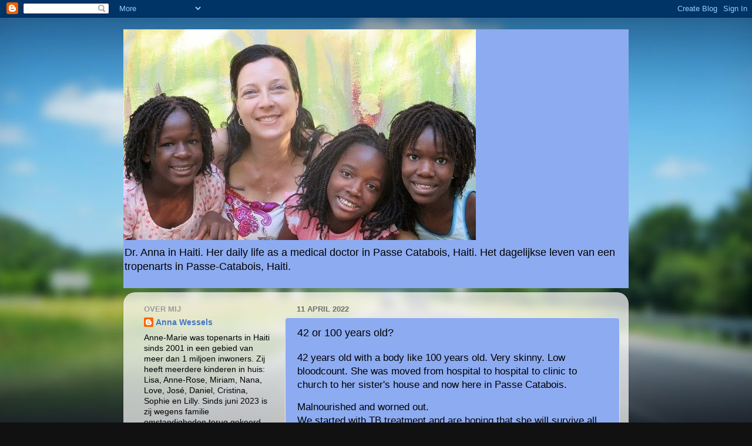

--- FILE ---
content_type: text/html; charset=UTF-8
request_url: http://anne-marie-haiti.blogspot.com/2022/04/42-or-100-years-old.html
body_size: 9120
content:
<!DOCTYPE html>
<html class='v2' dir='ltr' lang='nl'>
<head>
<link href='https://www.blogger.com/static/v1/widgets/335934321-css_bundle_v2.css' rel='stylesheet' type='text/css'/>
<meta content='width=1100' name='viewport'/>
<meta content='text/html; charset=UTF-8' http-equiv='Content-Type'/>
<meta content='blogger' name='generator'/>
<link href='http://anne-marie-haiti.blogspot.com/favicon.ico' rel='icon' type='image/x-icon'/>
<link href='http://anne-marie-haiti.blogspot.com/2022/04/42-or-100-years-old.html' rel='canonical'/>
<link rel="alternate" type="application/atom+xml" title="Dr. Anna in Haiti - Atom" href="http://anne-marie-haiti.blogspot.com/feeds/posts/default" />
<link rel="alternate" type="application/rss+xml" title="Dr. Anna in Haiti - RSS" href="http://anne-marie-haiti.blogspot.com/feeds/posts/default?alt=rss" />
<link rel="service.post" type="application/atom+xml" title="Dr. Anna in Haiti - Atom" href="https://www.blogger.com/feeds/2263867139308297705/posts/default" />

<link rel="alternate" type="application/atom+xml" title="Dr. Anna in Haiti - Atom" href="http://anne-marie-haiti.blogspot.com/feeds/3261010118308956783/comments/default" />
<!--Can't find substitution for tag [blog.ieCssRetrofitLinks]-->
<link href='https://blogger.googleusercontent.com/img/b/R29vZ2xl/AVvXsEh1SrVIjFfqalmFOqDdwcK-_Q5iQUGhGJX-boh45FeCk-q9nGdtK_0r2UFDf0A8lZKWQS3o67subHe19w1JyFU9N6TzB9tdusJIDVpJvaSrn8-t7G5b125D9dCTmr68W2nJ_3og7CLMCLh5HiJMPvHlRgE2NY_fQwuiU3ZdbSd64R_l9N2A20gG_nE/s320/20220411_104837.jpg' rel='image_src'/>
<meta content='http://anne-marie-haiti.blogspot.com/2022/04/42-or-100-years-old.html' property='og:url'/>
<meta content='42 or 100 years old?' property='og:title'/>
<meta content='42 years old with a body like 100 years old. Very skinny. Low bloodcount. She was moved from hospital to hospital to clinic to church to her...' property='og:description'/>
<meta content='https://blogger.googleusercontent.com/img/b/R29vZ2xl/AVvXsEh1SrVIjFfqalmFOqDdwcK-_Q5iQUGhGJX-boh45FeCk-q9nGdtK_0r2UFDf0A8lZKWQS3o67subHe19w1JyFU9N6TzB9tdusJIDVpJvaSrn8-t7G5b125D9dCTmr68W2nJ_3og7CLMCLh5HiJMPvHlRgE2NY_fQwuiU3ZdbSd64R_l9N2A20gG_nE/w1200-h630-p-k-no-nu/20220411_104837.jpg' property='og:image'/>
<title>Dr. Anna in Haiti: 42 or 100 years old?</title>
<style id='page-skin-1' type='text/css'><!--
/*-----------------------------------------------
Blogger Template Style
Name:     Picture Window
Designer: Blogger
URL:      www.blogger.com
----------------------------------------------- */
/* Content
----------------------------------------------- */
body {
font: normal normal 15px Arial, Tahoma, Helvetica, FreeSans, sans-serif;
color: #000000;
background: #111111 url(//themes.googleusercontent.com/image?id=1OACCYOE0-eoTRTfsBuX1NMN9nz599ufI1Jh0CggPFA_sK80AGkIr8pLtYRpNUKPmwtEa) repeat-x fixed top center;
}
html body .region-inner {
min-width: 0;
max-width: 100%;
width: auto;
}
.content-outer {
font-size: 90%;
}
a:link {
text-decoration:none;
color: #4775c2;
}
a:visited {
text-decoration:none;
color: #7e9fd4;
}
a:hover {
text-decoration:underline;
color: #53a2ff;
}
.content-outer {
background: transparent none repeat scroll top left;
-moz-border-radius: 0;
-webkit-border-radius: 0;
-goog-ms-border-radius: 0;
border-radius: 0;
-moz-box-shadow: 0 0 0 rgba(0, 0, 0, .15);
-webkit-box-shadow: 0 0 0 rgba(0, 0, 0, .15);
-goog-ms-box-shadow: 0 0 0 rgba(0, 0, 0, .15);
box-shadow: 0 0 0 rgba(0, 0, 0, .15);
margin: 20px auto;
}
.content-inner {
padding: 0;
}
/* Header
----------------------------------------------- */
.header-outer {
background: #8dabf1 none repeat-x scroll top left;
_background-image: none;
color: #000000;
-moz-border-radius: 0;
-webkit-border-radius: 0;
-goog-ms-border-radius: 0;
border-radius: 0;
}
.Header img, .Header #header-inner {
-moz-border-radius: 0;
-webkit-border-radius: 0;
-goog-ms-border-radius: 0;
border-radius: 0;
}
.header-inner .Header .titlewrapper,
.header-inner .Header .descriptionwrapper {
padding-left: 0;
padding-right: 0;
}
.Header h1 {
font: normal normal 36px Arial, Tahoma, Helvetica, FreeSans, sans-serif;
text-shadow: 1px 1px 3px rgba(0, 0, 0, 0.3);
}
.Header h1 a {
color: #000000;
}
.Header .description {
font-size: 130%;
}
/* Tabs
----------------------------------------------- */
.tabs-inner {
margin: .5em 20px 0;
padding: 0;
}
.tabs-inner .section {
margin: 0;
}
.tabs-inner .widget ul {
padding: 0;
background: rgba(107,107,107,0) none repeat scroll bottom;
-moz-border-radius: 0;
-webkit-border-radius: 0;
-goog-ms-border-radius: 0;
border-radius: 0;
}
.tabs-inner .widget li {
border: none;
}
.tabs-inner .widget li a {
display: inline-block;
padding: .5em 1em;
margin-right: .25em;
color: #ffffff;
font: normal normal 15px Arial, Tahoma, Helvetica, FreeSans, sans-serif;
-moz-border-radius: 10px 10px 0 0;
-webkit-border-top-left-radius: 10px;
-webkit-border-top-right-radius: 10px;
-goog-ms-border-radius: 10px 10px 0 0;
border-radius: 10px 10px 0 0;
background: transparent url(https://resources.blogblog.com/blogblog/data/1kt/transparent/black50.png) repeat scroll top left;
border-right: 1px solid rgba(107,107,107,0);
}
.tabs-inner .widget li:first-child a {
padding-left: 1.25em;
-moz-border-radius-topleft: 10px;
-moz-border-radius-bottomleft: 0;
-webkit-border-top-left-radius: 10px;
-webkit-border-bottom-left-radius: 0;
-goog-ms-border-top-left-radius: 10px;
-goog-ms-border-bottom-left-radius: 0;
border-top-left-radius: 10px;
border-bottom-left-radius: 0;
}
.tabs-inner .widget li.selected a,
.tabs-inner .widget li a:hover {
position: relative;
z-index: 1;
background: rgba(107,107,107,0) url(https://resources.blogblog.com/blogblog/data/1kt/transparent/white80.png) repeat scroll bottom;
color: #4775c2;
-moz-box-shadow: 0 0 3px rgba(0, 0, 0, .15);
-webkit-box-shadow: 0 0 3px rgba(0, 0, 0, .15);
-goog-ms-box-shadow: 0 0 3px rgba(0, 0, 0, .15);
box-shadow: 0 0 3px rgba(0, 0, 0, .15);
}
/* Headings
----------------------------------------------- */
h2 {
font: bold normal 13px Arial, Tahoma, Helvetica, FreeSans, sans-serif;
text-transform: uppercase;
color: #9b9b9b;
margin: .5em 0;
}
/* Main
----------------------------------------------- */
.main-outer {
background: transparent url(https://resources.blogblog.com/blogblog/data/1kt/transparent/white80.png) repeat scroll top left;
-moz-border-radius: 20px 20px 0 0;
-webkit-border-top-left-radius: 20px;
-webkit-border-top-right-radius: 20px;
-webkit-border-bottom-left-radius: 0;
-webkit-border-bottom-right-radius: 0;
-goog-ms-border-radius: 20px 20px 0 0;
border-radius: 20px 20px 0 0;
-moz-box-shadow: 0 1px 3px rgba(0, 0, 0, .15);
-webkit-box-shadow: 0 1px 3px rgba(0, 0, 0, .15);
-goog-ms-box-shadow: 0 1px 3px rgba(0, 0, 0, .15);
box-shadow: 0 1px 3px rgba(0, 0, 0, .15);
}
.main-inner {
padding: 15px 20px 20px;
}
.main-inner .column-center-inner {
padding: 0 0;
}
.main-inner .column-left-inner {
padding-left: 0;
}
.main-inner .column-right-inner {
padding-right: 0;
}
/* Posts
----------------------------------------------- */
h3.post-title {
margin: 0;
font: normal normal 18px Arial, Tahoma, Helvetica, FreeSans, sans-serif;
}
.comments h4 {
margin: 1em 0 0;
font: normal normal 18px Arial, Tahoma, Helvetica, FreeSans, sans-serif;
}
.date-header span {
color: #6f6f6f;
}
.post-outer {
background-color: #8dabf1;
border: solid 1px #e5e5e5;
-moz-border-radius: 5px;
-webkit-border-radius: 5px;
border-radius: 5px;
-goog-ms-border-radius: 5px;
padding: 15px 20px;
margin: 0 -20px 20px;
}
.post-body {
line-height: 1.4;
font-size: 110%;
position: relative;
}
.post-header {
margin: 0 0 1.5em;
color: #a9a9a9;
line-height: 1.6;
}
.post-footer {
margin: .5em 0 0;
color: #a9a9a9;
line-height: 1.6;
}
#blog-pager {
font-size: 140%
}
#comments .comment-author {
padding-top: 1.5em;
border-top: dashed 1px #ccc;
border-top: dashed 1px rgba(128, 128, 128, .5);
background-position: 0 1.5em;
}
#comments .comment-author:first-child {
padding-top: 0;
border-top: none;
}
.avatar-image-container {
margin: .2em 0 0;
}
/* Comments
----------------------------------------------- */
.comments .comments-content .icon.blog-author {
background-repeat: no-repeat;
background-image: url([data-uri]);
}
.comments .comments-content .loadmore a {
border-top: 1px solid #53a2ff;
border-bottom: 1px solid #53a2ff;
}
.comments .continue {
border-top: 2px solid #53a2ff;
}
/* Widgets
----------------------------------------------- */
.widget ul, .widget #ArchiveList ul.flat {
padding: 0;
list-style: none;
}
.widget ul li, .widget #ArchiveList ul.flat li {
border-top: dashed 1px #ccc;
border-top: dashed 1px rgba(128, 128, 128, .5);
}
.widget ul li:first-child, .widget #ArchiveList ul.flat li:first-child {
border-top: none;
}
.widget .post-body ul {
list-style: disc;
}
.widget .post-body ul li {
border: none;
}
/* Footer
----------------------------------------------- */
.footer-outer {
color:#d5d5d5;
background: transparent url(https://resources.blogblog.com/blogblog/data/1kt/transparent/black50.png) repeat scroll top left;
-moz-border-radius: 0 0 20px 20px;
-webkit-border-top-left-radius: 0;
-webkit-border-top-right-radius: 0;
-webkit-border-bottom-left-radius: 20px;
-webkit-border-bottom-right-radius: 20px;
-goog-ms-border-radius: 0 0 20px 20px;
border-radius: 0 0 20px 20px;
-moz-box-shadow: 0 1px 3px rgba(0, 0, 0, .15);
-webkit-box-shadow: 0 1px 3px rgba(0, 0, 0, .15);
-goog-ms-box-shadow: 0 1px 3px rgba(0, 0, 0, .15);
box-shadow: 0 1px 3px rgba(0, 0, 0, .15);
}
.footer-inner {
padding: 10px 20px 20px;
}
.footer-outer a {
color: #abccf1;
}
.footer-outer a:visited {
color: #8dabf1;
}
.footer-outer a:hover {
color: #53a2ff;
}
.footer-outer .widget h2 {
color: #b7b7b7;
}
/* Mobile
----------------------------------------------- */
html body.mobile {
height: auto;
}
html body.mobile {
min-height: 480px;
background-size: 100% auto;
}
.mobile .body-fauxcolumn-outer {
background: transparent none repeat scroll top left;
}
html .mobile .mobile-date-outer, html .mobile .blog-pager {
border-bottom: none;
background: transparent url(https://resources.blogblog.com/blogblog/data/1kt/transparent/white80.png) repeat scroll top left;
margin-bottom: 10px;
}
.mobile .date-outer {
background: transparent url(https://resources.blogblog.com/blogblog/data/1kt/transparent/white80.png) repeat scroll top left;
}
.mobile .header-outer, .mobile .main-outer,
.mobile .post-outer, .mobile .footer-outer {
-moz-border-radius: 0;
-webkit-border-radius: 0;
-goog-ms-border-radius: 0;
border-radius: 0;
}
.mobile .content-outer,
.mobile .main-outer,
.mobile .post-outer {
background: inherit;
border: none;
}
.mobile .content-outer {
font-size: 100%;
}
.mobile-link-button {
background-color: #4775c2;
}
.mobile-link-button a:link, .mobile-link-button a:visited {
color: #8dabf1;
}
.mobile-index-contents {
color: #000000;
}
.mobile .tabs-inner .PageList .widget-content {
background: rgba(107,107,107,0) url(https://resources.blogblog.com/blogblog/data/1kt/transparent/white80.png) repeat scroll bottom;
color: #4775c2;
}
.mobile .tabs-inner .PageList .widget-content .pagelist-arrow {
border-left: 1px solid rgba(107,107,107,0);
}

--></style>
<style id='template-skin-1' type='text/css'><!--
body {
min-width: 860px;
}
.content-outer, .content-fauxcolumn-outer, .region-inner {
min-width: 860px;
max-width: 860px;
_width: 860px;
}
.main-inner .columns {
padding-left: 260px;
padding-right: 0px;
}
.main-inner .fauxcolumn-center-outer {
left: 260px;
right: 0px;
/* IE6 does not respect left and right together */
_width: expression(this.parentNode.offsetWidth -
parseInt("260px") -
parseInt("0px") + 'px');
}
.main-inner .fauxcolumn-left-outer {
width: 260px;
}
.main-inner .fauxcolumn-right-outer {
width: 0px;
}
.main-inner .column-left-outer {
width: 260px;
right: 100%;
margin-left: -260px;
}
.main-inner .column-right-outer {
width: 0px;
margin-right: -0px;
}
#layout {
min-width: 0;
}
#layout .content-outer {
min-width: 0;
width: 800px;
}
#layout .region-inner {
min-width: 0;
width: auto;
}
body#layout div.add_widget {
padding: 8px;
}
body#layout div.add_widget a {
margin-left: 32px;
}
--></style>
<style>
    body {background-image:url(\/\/themes.googleusercontent.com\/image?id=1OACCYOE0-eoTRTfsBuX1NMN9nz599ufI1Jh0CggPFA_sK80AGkIr8pLtYRpNUKPmwtEa);}
    
@media (max-width: 200px) { body {background-image:url(\/\/themes.googleusercontent.com\/image?id=1OACCYOE0-eoTRTfsBuX1NMN9nz599ufI1Jh0CggPFA_sK80AGkIr8pLtYRpNUKPmwtEa&options=w200);}}
@media (max-width: 400px) and (min-width: 201px) { body {background-image:url(\/\/themes.googleusercontent.com\/image?id=1OACCYOE0-eoTRTfsBuX1NMN9nz599ufI1Jh0CggPFA_sK80AGkIr8pLtYRpNUKPmwtEa&options=w400);}}
@media (max-width: 800px) and (min-width: 401px) { body {background-image:url(\/\/themes.googleusercontent.com\/image?id=1OACCYOE0-eoTRTfsBuX1NMN9nz599ufI1Jh0CggPFA_sK80AGkIr8pLtYRpNUKPmwtEa&options=w800);}}
@media (max-width: 1200px) and (min-width: 801px) { body {background-image:url(\/\/themes.googleusercontent.com\/image?id=1OACCYOE0-eoTRTfsBuX1NMN9nz599ufI1Jh0CggPFA_sK80AGkIr8pLtYRpNUKPmwtEa&options=w1200);}}
/* Last tag covers anything over one higher than the previous max-size cap. */
@media (min-width: 1201px) { body {background-image:url(\/\/themes.googleusercontent.com\/image?id=1OACCYOE0-eoTRTfsBuX1NMN9nz599ufI1Jh0CggPFA_sK80AGkIr8pLtYRpNUKPmwtEa&options=w1600);}}
  </style>
<link href='https://www.blogger.com/dyn-css/authorization.css?targetBlogID=2263867139308297705&amp;zx=c9c3fe3c-4a8f-4548-9204-43a3cb758adc' media='none' onload='if(media!=&#39;all&#39;)media=&#39;all&#39;' rel='stylesheet'/><noscript><link href='https://www.blogger.com/dyn-css/authorization.css?targetBlogID=2263867139308297705&amp;zx=c9c3fe3c-4a8f-4548-9204-43a3cb758adc' rel='stylesheet'/></noscript>
<meta name='google-adsense-platform-account' content='ca-host-pub-1556223355139109'/>
<meta name='google-adsense-platform-domain' content='blogspot.com'/>

</head>
<body class='loading variant-open'>
<div class='navbar section' id='navbar' name='Navbar'><div class='widget Navbar' data-version='1' id='Navbar1'><script type="text/javascript">
    function setAttributeOnload(object, attribute, val) {
      if(window.addEventListener) {
        window.addEventListener('load',
          function(){ object[attribute] = val; }, false);
      } else {
        window.attachEvent('onload', function(){ object[attribute] = val; });
      }
    }
  </script>
<div id="navbar-iframe-container"></div>
<script type="text/javascript" src="https://apis.google.com/js/platform.js"></script>
<script type="text/javascript">
      gapi.load("gapi.iframes:gapi.iframes.style.bubble", function() {
        if (gapi.iframes && gapi.iframes.getContext) {
          gapi.iframes.getContext().openChild({
              url: 'https://www.blogger.com/navbar/2263867139308297705?po\x3d3261010118308956783\x26origin\x3dhttp://anne-marie-haiti.blogspot.com',
              where: document.getElementById("navbar-iframe-container"),
              id: "navbar-iframe"
          });
        }
      });
    </script><script type="text/javascript">
(function() {
var script = document.createElement('script');
script.type = 'text/javascript';
script.src = '//pagead2.googlesyndication.com/pagead/js/google_top_exp.js';
var head = document.getElementsByTagName('head')[0];
if (head) {
head.appendChild(script);
}})();
</script>
</div></div>
<div class='body-fauxcolumns'>
<div class='fauxcolumn-outer body-fauxcolumn-outer'>
<div class='cap-top'>
<div class='cap-left'></div>
<div class='cap-right'></div>
</div>
<div class='fauxborder-left'>
<div class='fauxborder-right'></div>
<div class='fauxcolumn-inner'>
</div>
</div>
<div class='cap-bottom'>
<div class='cap-left'></div>
<div class='cap-right'></div>
</div>
</div>
</div>
<div class='content'>
<div class='content-fauxcolumns'>
<div class='fauxcolumn-outer content-fauxcolumn-outer'>
<div class='cap-top'>
<div class='cap-left'></div>
<div class='cap-right'></div>
</div>
<div class='fauxborder-left'>
<div class='fauxborder-right'></div>
<div class='fauxcolumn-inner'>
</div>
</div>
<div class='cap-bottom'>
<div class='cap-left'></div>
<div class='cap-right'></div>
</div>
</div>
</div>
<div class='content-outer'>
<div class='content-cap-top cap-top'>
<div class='cap-left'></div>
<div class='cap-right'></div>
</div>
<div class='fauxborder-left content-fauxborder-left'>
<div class='fauxborder-right content-fauxborder-right'></div>
<div class='content-inner'>
<header>
<div class='header-outer'>
<div class='header-cap-top cap-top'>
<div class='cap-left'></div>
<div class='cap-right'></div>
</div>
<div class='fauxborder-left header-fauxborder-left'>
<div class='fauxborder-right header-fauxborder-right'></div>
<div class='region-inner header-inner'>
<div class='header section' id='header' name='Koptekst'><div class='widget Header' data-version='1' id='Header1'>
<div id='header-inner'>
<a href='http://anne-marie-haiti.blogspot.com/' style='display: block'>
<img alt='Dr. Anna in Haiti' height='359px; ' id='Header1_headerimg' src='https://blogger.googleusercontent.com/img/b/R29vZ2xl/AVvXsEjI8nVTBZ_SlBqUs1ghJr3i6iyB5xOtp6OH8HOtOBGh8S1bORbV8s24tL-k6ofGoB_80XSazAtNnHPGnGP2yV89Om0WafkNz4f-cBld8s4k4LfySXpMszrTDorsVIfgKrs40qCpc6nNR30/s600/1477835_574371815975501_693276225_n.jpg' style='display: block' width='600px; '/>
</a>
<div class='descriptionwrapper'>
<p class='description'><span>Dr. Anna in Haiti.
Her daily life as a medical doctor in Passe Catabois, Haiti.
Het dagelijkse leven van een tropenarts in Passe-Catabois, Haiti.</span></p>
</div>
</div>
</div></div>
</div>
</div>
<div class='header-cap-bottom cap-bottom'>
<div class='cap-left'></div>
<div class='cap-right'></div>
</div>
</div>
</header>
<div class='tabs-outer'>
<div class='tabs-cap-top cap-top'>
<div class='cap-left'></div>
<div class='cap-right'></div>
</div>
<div class='fauxborder-left tabs-fauxborder-left'>
<div class='fauxborder-right tabs-fauxborder-right'></div>
<div class='region-inner tabs-inner'>
<div class='tabs no-items section' id='crosscol' name='Alle kolommen'></div>
<div class='tabs no-items section' id='crosscol-overflow' name='Cross-Column 2'></div>
</div>
</div>
<div class='tabs-cap-bottom cap-bottom'>
<div class='cap-left'></div>
<div class='cap-right'></div>
</div>
</div>
<div class='main-outer'>
<div class='main-cap-top cap-top'>
<div class='cap-left'></div>
<div class='cap-right'></div>
</div>
<div class='fauxborder-left main-fauxborder-left'>
<div class='fauxborder-right main-fauxborder-right'></div>
<div class='region-inner main-inner'>
<div class='columns fauxcolumns'>
<div class='fauxcolumn-outer fauxcolumn-center-outer'>
<div class='cap-top'>
<div class='cap-left'></div>
<div class='cap-right'></div>
</div>
<div class='fauxborder-left'>
<div class='fauxborder-right'></div>
<div class='fauxcolumn-inner'>
</div>
</div>
<div class='cap-bottom'>
<div class='cap-left'></div>
<div class='cap-right'></div>
</div>
</div>
<div class='fauxcolumn-outer fauxcolumn-left-outer'>
<div class='cap-top'>
<div class='cap-left'></div>
<div class='cap-right'></div>
</div>
<div class='fauxborder-left'>
<div class='fauxborder-right'></div>
<div class='fauxcolumn-inner'>
</div>
</div>
<div class='cap-bottom'>
<div class='cap-left'></div>
<div class='cap-right'></div>
</div>
</div>
<div class='fauxcolumn-outer fauxcolumn-right-outer'>
<div class='cap-top'>
<div class='cap-left'></div>
<div class='cap-right'></div>
</div>
<div class='fauxborder-left'>
<div class='fauxborder-right'></div>
<div class='fauxcolumn-inner'>
</div>
</div>
<div class='cap-bottom'>
<div class='cap-left'></div>
<div class='cap-right'></div>
</div>
</div>
<!-- corrects IE6 width calculation -->
<div class='columns-inner'>
<div class='column-center-outer'>
<div class='column-center-inner'>
<div class='main section' id='main' name='Algemeen'><div class='widget Blog' data-version='1' id='Blog1'>
<div class='blog-posts hfeed'>

          <div class="date-outer">
        
<h2 class='date-header'><span>11 april 2022</span></h2>

          <div class="date-posts">
        
<div class='post-outer'>
<div class='post hentry uncustomized-post-template' itemprop='blogPost' itemscope='itemscope' itemtype='http://schema.org/BlogPosting'>
<meta content='https://blogger.googleusercontent.com/img/b/R29vZ2xl/AVvXsEh1SrVIjFfqalmFOqDdwcK-_Q5iQUGhGJX-boh45FeCk-q9nGdtK_0r2UFDf0A8lZKWQS3o67subHe19w1JyFU9N6TzB9tdusJIDVpJvaSrn8-t7G5b125D9dCTmr68W2nJ_3og7CLMCLh5HiJMPvHlRgE2NY_fQwuiU3ZdbSd64R_l9N2A20gG_nE/s320/20220411_104837.jpg' itemprop='image_url'/>
<meta content='2263867139308297705' itemprop='blogId'/>
<meta content='3261010118308956783' itemprop='postId'/>
<a name='3261010118308956783'></a>
<h3 class='post-title entry-title' itemprop='name'>
42 or 100 years old?
</h3>
<div class='post-header'>
<div class='post-header-line-1'></div>
</div>
<div class='post-body entry-content' id='post-body-3261010118308956783' itemprop='description articleBody'>
<p><span style="font-size: 17px;">42 years old with a body like 100 years old. Very skinny. Low bloodcount. She was moved from hospital to hospital to clinic to church to her sister's house and now here in Passe Catabois.</span></p>
<span style="font-size: 17px;">Malnourished and worned out.</span><br />
<span style="font-size: 17px;">We started with TB treatment and are hoping that she will survive all those years without the right treatment.</span><div><span style="font-size: 17px;"><br /></span></div><div><span style="font-size: 17px;"><br /></span></div><div><div class="separator" style="clear: both; text-align: center;"><a href="https://blogger.googleusercontent.com/img/b/R29vZ2xl/AVvXsEh1SrVIjFfqalmFOqDdwcK-_Q5iQUGhGJX-boh45FeCk-q9nGdtK_0r2UFDf0A8lZKWQS3o67subHe19w1JyFU9N6TzB9tdusJIDVpJvaSrn8-t7G5b125D9dCTmr68W2nJ_3og7CLMCLh5HiJMPvHlRgE2NY_fQwuiU3ZdbSd64R_l9N2A20gG_nE/s4000/20220411_104837.jpg" style="margin-left: 1em; margin-right: 1em;"><img border="0" data-original-height="3000" data-original-width="4000" height="240" src="https://blogger.googleusercontent.com/img/b/R29vZ2xl/AVvXsEh1SrVIjFfqalmFOqDdwcK-_Q5iQUGhGJX-boh45FeCk-q9nGdtK_0r2UFDf0A8lZKWQS3o67subHe19w1JyFU9N6TzB9tdusJIDVpJvaSrn8-t7G5b125D9dCTmr68W2nJ_3og7CLMCLh5HiJMPvHlRgE2NY_fQwuiU3ZdbSd64R_l9N2A20gG_nE/s320/20220411_104837.jpg" width="320" /></a></div><br /><span style="font-size: 17px;"><br /></span></div><div>
<span style="font-size: 17px;"><br /></span><br /><span style="font-size: 17px;">42 jaar in een lichaam dat 100 jaar oud lijkt. Extreem mager. Laag bloedgehalte. Ze werd van ziekenhuis naar ziekenhuis gebracht, van kliniek naar kerk naar haar zusters huis. En nu is ze hier in Passe Catabois.</span><br />
<span style="font-size: 17px;">Ondervoed en uitgeput. </span><br />
<span style="font-size: 17px;">We zijn begonnen met TB behandeling en hopen dat ze al die jaren van hiervòòr overleeft.</span><br />
<!--/data/user/0/com.samsung.android.app.notes/files/clipdata/clipdata_bodytext_220411_111108_107.sdocx--></div><div><span style="font-size: 17px;"><br /></span></div><div><span style="font-size: 17px;">After a week:</span></div><div><span style="font-size: 17px;"><br /></span></div><div><div class="separator" style="clear: both; text-align: center;"><a href="https://blogger.googleusercontent.com/img/b/R29vZ2xl/AVvXsEjVaaryle2UeHc6kveWkR4tEZyGVc_tVlBL06to6F5LSEg9Bb1JBmYKMC5mr9XUCNvqSrHLTxPiunUeXO0BowEz4XYSuzlDf8rht2I86cMzGi1qjKfXasW6GQfgwpoulty9zLcwGUy7yBJB_DNVg3SuxkbdAOPQBMp2OtaUP073cEietTDi8YxHMbc/s3983/20220416_084808.jpg" imageanchor="1" style="margin-left: 1em; margin-right: 1em;"><img border="0" data-original-height="3983" data-original-width="2366" height="320" src="https://blogger.googleusercontent.com/img/b/R29vZ2xl/AVvXsEjVaaryle2UeHc6kveWkR4tEZyGVc_tVlBL06to6F5LSEg9Bb1JBmYKMC5mr9XUCNvqSrHLTxPiunUeXO0BowEz4XYSuzlDf8rht2I86cMzGi1qjKfXasW6GQfgwpoulty9zLcwGUy7yBJB_DNVg3SuxkbdAOPQBMp2OtaUP073cEietTDi8YxHMbc/s320/20220416_084808.jpg" width="190" /></a></div><br /><span style="font-size: 17px;"><br /></span></div>
<div style='clear: both;'></div>
</div>
<div class='post-footer'>
<div class='post-footer-line post-footer-line-1'>
<span class='post-author vcard'>
</span>
<span class='post-timestamp'>
</span>
<span class='post-comment-link'>
</span>
<span class='post-icons'>
</span>
<div class='post-share-buttons goog-inline-block'>
</div>
</div>
<div class='post-footer-line post-footer-line-2'>
<span class='post-labels'>
</span>
</div>
<div class='post-footer-line post-footer-line-3'>
<span class='post-location'>
</span>
</div>
</div>
</div>
<div class='comments' id='comments'>
<a name='comments'></a>
</div>
</div>

        </div></div>
      
</div>
<div class='blog-pager' id='blog-pager'>
<span id='blog-pager-newer-link'>
<a class='blog-pager-newer-link' href='http://anne-marie-haiti.blogspot.com/2022/04/sacha-again.html' id='Blog1_blog-pager-newer-link' title='Nieuwere post'>Nieuwere post</a>
</span>
<span id='blog-pager-older-link'>
<a class='blog-pager-older-link' href='http://anne-marie-haiti.blogspot.com/2022/04/vrije-dag.html' id='Blog1_blog-pager-older-link' title='Oudere post'>Oudere post</a>
</span>
<a class='home-link' href='http://anne-marie-haiti.blogspot.com/'>Homepage</a>
</div>
<div class='clear'></div>
<div class='post-feeds'>
</div>
</div></div>
</div>
</div>
<div class='column-left-outer'>
<div class='column-left-inner'>
<aside>
<div class='sidebar section' id='sidebar-left-1'><div class='widget Profile' data-version='1' id='Profile1'>
<h2>Over mij</h2>
<div class='widget-content'>
<dl class='profile-datablock'>
<dt class='profile-data'>
<a class='profile-name-link g-profile' href='https://www.blogger.com/profile/03809717098179189890' rel='author' style='background-image: url(//www.blogger.com/img/logo-16.png);'>
Anna Wessels
</a>
</dt>
<dd class='profile-textblock'>Anne-Marie was topenarts in Haiti sinds 2001 in een gebied van meer dan 1 miljoen inwoners. Zij heeft meerdere kinderen in huis:  Lisa, Anne-Rose, Miriam, Nana, Love, José, Daniel, Cristina, Sophie en Lilly.
Sinds juni 2023 is zij wegens familie omstandigheden terug gekeerd naar NL. José is ook bij haar, maar de andere  kinderen verblijven in Passe Catabois. Een grote zorg.
</dd>
</dl>
<a class='profile-link' href='https://www.blogger.com/profile/03809717098179189890' rel='author'>Mijn volledige profiel tonen</a>
<div class='clear'></div>
</div>
</div></div>
</aside>
</div>
</div>
<div class='column-right-outer'>
<div class='column-right-inner'>
<aside>
</aside>
</div>
</div>
</div>
<div style='clear: both'></div>
<!-- columns -->
</div>
<!-- main -->
</div>
</div>
<div class='main-cap-bottom cap-bottom'>
<div class='cap-left'></div>
<div class='cap-right'></div>
</div>
</div>
<footer>
<div class='footer-outer'>
<div class='footer-cap-top cap-top'>
<div class='cap-left'></div>
<div class='cap-right'></div>
</div>
<div class='fauxborder-left footer-fauxborder-left'>
<div class='fauxborder-right footer-fauxborder-right'></div>
<div class='region-inner footer-inner'>
<div class='foot section' id='footer-1'><div class='widget LinkList' data-version='1' id='LinkList1'>
<h2>INSTAGRAM</h2>
<div class='widget-content'>
<ul>
<li><a href='https://www.instagram.com/annahaiti7'>annahaiti7</a></li>
<li><a href='https://www.instagram.com/haiti77777'>haiti77777</a></li>
</ul>
<div class='clear'></div>
</div>
</div></div>
<table border='0' cellpadding='0' cellspacing='0' class='section-columns columns-2'>
<tbody>
<tr>
<td class='first columns-cell'>
<div class='foot no-items section' id='footer-2-1'></div>
</td>
<td class='columns-cell'>
<div class='foot no-items section' id='footer-2-2'></div>
</td>
</tr>
</tbody>
</table>
<!-- outside of the include in order to lock Attribution widget -->
<div class='foot section' id='footer-3' name='Voettekst'><div class='widget Attribution' data-version='1' id='Attribution1'>
<div class='widget-content' style='text-align: center;'>
Donaties voor de kinderen kunt u doneren op IBAN: NL95 INGB 0001 5210 16  "Kids in PC". Deze rekening wordt beheerd door Stichting Hulp Haiti Driel en heeft een ANBI keurmerk (belastingaftrekbaar)... Thema Vensterfoto. Mogelijk gemaakt door <a href='https://www.blogger.com' target='_blank'>Blogger</a>.
</div>
<div class='clear'></div>
</div></div>
</div>
</div>
<div class='footer-cap-bottom cap-bottom'>
<div class='cap-left'></div>
<div class='cap-right'></div>
</div>
</div>
</footer>
<!-- content -->
</div>
</div>
<div class='content-cap-bottom cap-bottom'>
<div class='cap-left'></div>
<div class='cap-right'></div>
</div>
</div>
</div>
<script type='text/javascript'>
    window.setTimeout(function() {
        document.body.className = document.body.className.replace('loading', '');
      }, 10);
  </script>

<script type="text/javascript" src="https://www.blogger.com/static/v1/widgets/3845888474-widgets.js"></script>
<script type='text/javascript'>
window['__wavt'] = 'AOuZoY5eep9Y74M84jFzhLTr_dqLlQh6hg:1768608869300';_WidgetManager._Init('//www.blogger.com/rearrange?blogID\x3d2263867139308297705','//anne-marie-haiti.blogspot.com/2022/04/42-or-100-years-old.html','2263867139308297705');
_WidgetManager._SetDataContext([{'name': 'blog', 'data': {'blogId': '2263867139308297705', 'title': 'Dr. Anna in Haiti', 'url': 'http://anne-marie-haiti.blogspot.com/2022/04/42-or-100-years-old.html', 'canonicalUrl': 'http://anne-marie-haiti.blogspot.com/2022/04/42-or-100-years-old.html', 'homepageUrl': 'http://anne-marie-haiti.blogspot.com/', 'searchUrl': 'http://anne-marie-haiti.blogspot.com/search', 'canonicalHomepageUrl': 'http://anne-marie-haiti.blogspot.com/', 'blogspotFaviconUrl': 'http://anne-marie-haiti.blogspot.com/favicon.ico', 'bloggerUrl': 'https://www.blogger.com', 'hasCustomDomain': false, 'httpsEnabled': true, 'enabledCommentProfileImages': false, 'gPlusViewType': 'FILTERED_POSTMOD', 'adultContent': false, 'analyticsAccountNumber': '', 'encoding': 'UTF-8', 'locale': 'nl', 'localeUnderscoreDelimited': 'nl', 'languageDirection': 'ltr', 'isPrivate': false, 'isMobile': false, 'isMobileRequest': false, 'mobileClass': '', 'isPrivateBlog': false, 'isDynamicViewsAvailable': true, 'feedLinks': '\x3clink rel\x3d\x22alternate\x22 type\x3d\x22application/atom+xml\x22 title\x3d\x22Dr. Anna in Haiti - Atom\x22 href\x3d\x22http://anne-marie-haiti.blogspot.com/feeds/posts/default\x22 /\x3e\n\x3clink rel\x3d\x22alternate\x22 type\x3d\x22application/rss+xml\x22 title\x3d\x22Dr. Anna in Haiti - RSS\x22 href\x3d\x22http://anne-marie-haiti.blogspot.com/feeds/posts/default?alt\x3drss\x22 /\x3e\n\x3clink rel\x3d\x22service.post\x22 type\x3d\x22application/atom+xml\x22 title\x3d\x22Dr. Anna in Haiti - Atom\x22 href\x3d\x22https://www.blogger.com/feeds/2263867139308297705/posts/default\x22 /\x3e\n\n\x3clink rel\x3d\x22alternate\x22 type\x3d\x22application/atom+xml\x22 title\x3d\x22Dr. Anna in Haiti - Atom\x22 href\x3d\x22http://anne-marie-haiti.blogspot.com/feeds/3261010118308956783/comments/default\x22 /\x3e\n', 'meTag': '', 'adsenseHostId': 'ca-host-pub-1556223355139109', 'adsenseHasAds': false, 'adsenseAutoAds': false, 'boqCommentIframeForm': true, 'loginRedirectParam': '', 'view': '', 'dynamicViewsCommentsSrc': '//www.blogblog.com/dynamicviews/4224c15c4e7c9321/js/comments.js', 'dynamicViewsScriptSrc': '//www.blogblog.com/dynamicviews/2dfa401275732ff9', 'plusOneApiSrc': 'https://apis.google.com/js/platform.js', 'disableGComments': true, 'interstitialAccepted': false, 'sharing': {'platforms': [{'name': 'Link ophalen', 'key': 'link', 'shareMessage': 'Link ophalen', 'target': ''}, {'name': 'Facebook', 'key': 'facebook', 'shareMessage': 'Delen op Facebook', 'target': 'facebook'}, {'name': 'Dit bloggen!', 'key': 'blogThis', 'shareMessage': 'Dit bloggen!', 'target': 'blog'}, {'name': 'X', 'key': 'twitter', 'shareMessage': 'Delen op X', 'target': 'twitter'}, {'name': 'Pinterest', 'key': 'pinterest', 'shareMessage': 'Delen op Pinterest', 'target': 'pinterest'}, {'name': 'E-mail', 'key': 'email', 'shareMessage': 'E-mail', 'target': 'email'}], 'disableGooglePlus': true, 'googlePlusShareButtonWidth': 0, 'googlePlusBootstrap': '\x3cscript type\x3d\x22text/javascript\x22\x3ewindow.___gcfg \x3d {\x27lang\x27: \x27nl\x27};\x3c/script\x3e'}, 'hasCustomJumpLinkMessage': true, 'jumpLinkMessage': 'Read more \xbb', 'pageType': 'item', 'postId': '3261010118308956783', 'postImageThumbnailUrl': 'https://blogger.googleusercontent.com/img/b/R29vZ2xl/AVvXsEh1SrVIjFfqalmFOqDdwcK-_Q5iQUGhGJX-boh45FeCk-q9nGdtK_0r2UFDf0A8lZKWQS3o67subHe19w1JyFU9N6TzB9tdusJIDVpJvaSrn8-t7G5b125D9dCTmr68W2nJ_3og7CLMCLh5HiJMPvHlRgE2NY_fQwuiU3ZdbSd64R_l9N2A20gG_nE/s72-c/20220411_104837.jpg', 'postImageUrl': 'https://blogger.googleusercontent.com/img/b/R29vZ2xl/AVvXsEh1SrVIjFfqalmFOqDdwcK-_Q5iQUGhGJX-boh45FeCk-q9nGdtK_0r2UFDf0A8lZKWQS3o67subHe19w1JyFU9N6TzB9tdusJIDVpJvaSrn8-t7G5b125D9dCTmr68W2nJ_3og7CLMCLh5HiJMPvHlRgE2NY_fQwuiU3ZdbSd64R_l9N2A20gG_nE/s320/20220411_104837.jpg', 'pageName': '42 or 100 years old?', 'pageTitle': 'Dr. Anna in Haiti: 42 or 100 years old?'}}, {'name': 'features', 'data': {}}, {'name': 'messages', 'data': {'edit': 'Bewerken', 'linkCopiedToClipboard': 'Link naar klembord gekopieerd', 'ok': 'OK', 'postLink': 'Postlink'}}, {'name': 'template', 'data': {'name': 'Picture Window', 'localizedName': 'Vensterfoto', 'isResponsive': false, 'isAlternateRendering': false, 'isCustom': false, 'variant': 'open', 'variantId': 'open'}}, {'name': 'view', 'data': {'classic': {'name': 'classic', 'url': '?view\x3dclassic'}, 'flipcard': {'name': 'flipcard', 'url': '?view\x3dflipcard'}, 'magazine': {'name': 'magazine', 'url': '?view\x3dmagazine'}, 'mosaic': {'name': 'mosaic', 'url': '?view\x3dmosaic'}, 'sidebar': {'name': 'sidebar', 'url': '?view\x3dsidebar'}, 'snapshot': {'name': 'snapshot', 'url': '?view\x3dsnapshot'}, 'timeslide': {'name': 'timeslide', 'url': '?view\x3dtimeslide'}, 'isMobile': false, 'title': '42 or 100 years old?', 'description': '42 years old with a body like 100 years old. Very skinny. Low bloodcount. She was moved from hospital to hospital to clinic to church to her...', 'featuredImage': 'https://blogger.googleusercontent.com/img/b/R29vZ2xl/AVvXsEh1SrVIjFfqalmFOqDdwcK-_Q5iQUGhGJX-boh45FeCk-q9nGdtK_0r2UFDf0A8lZKWQS3o67subHe19w1JyFU9N6TzB9tdusJIDVpJvaSrn8-t7G5b125D9dCTmr68W2nJ_3og7CLMCLh5HiJMPvHlRgE2NY_fQwuiU3ZdbSd64R_l9N2A20gG_nE/s320/20220411_104837.jpg', 'url': 'http://anne-marie-haiti.blogspot.com/2022/04/42-or-100-years-old.html', 'type': 'item', 'isSingleItem': true, 'isMultipleItems': false, 'isError': false, 'isPage': false, 'isPost': true, 'isHomepage': false, 'isArchive': false, 'isLabelSearch': false, 'postId': 3261010118308956783}}]);
_WidgetManager._RegisterWidget('_NavbarView', new _WidgetInfo('Navbar1', 'navbar', document.getElementById('Navbar1'), {}, 'displayModeFull'));
_WidgetManager._RegisterWidget('_HeaderView', new _WidgetInfo('Header1', 'header', document.getElementById('Header1'), {}, 'displayModeFull'));
_WidgetManager._RegisterWidget('_BlogView', new _WidgetInfo('Blog1', 'main', document.getElementById('Blog1'), {'cmtInteractionsEnabled': false, 'lightboxEnabled': true, 'lightboxModuleUrl': 'https://www.blogger.com/static/v1/jsbin/287089017-lbx__nl.js', 'lightboxCssUrl': 'https://www.blogger.com/static/v1/v-css/828616780-lightbox_bundle.css'}, 'displayModeFull'));
_WidgetManager._RegisterWidget('_ProfileView', new _WidgetInfo('Profile1', 'sidebar-left-1', document.getElementById('Profile1'), {}, 'displayModeFull'));
_WidgetManager._RegisterWidget('_LinkListView', new _WidgetInfo('LinkList1', 'footer-1', document.getElementById('LinkList1'), {}, 'displayModeFull'));
_WidgetManager._RegisterWidget('_AttributionView', new _WidgetInfo('Attribution1', 'footer-3', document.getElementById('Attribution1'), {}, 'displayModeFull'));
</script>
</body>
</html>